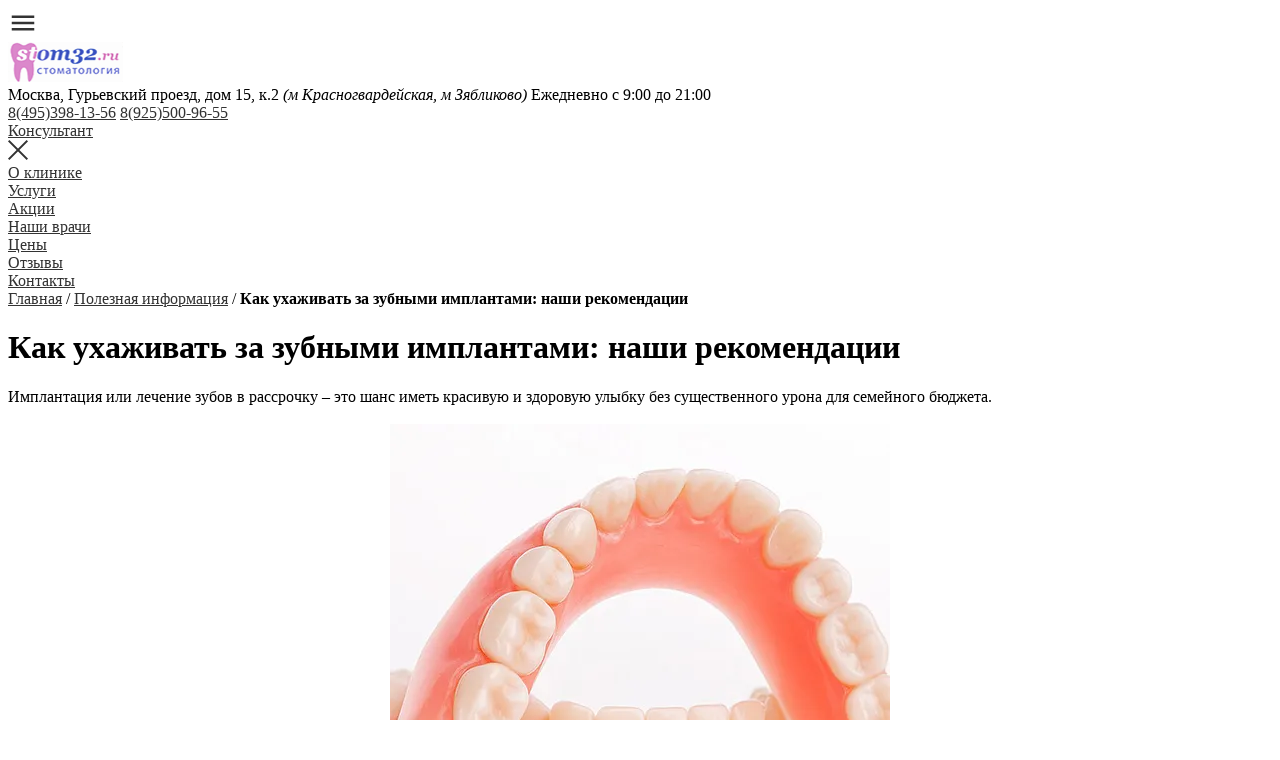

--- FILE ---
content_type: text/html; charset=UTF-8
request_url: https://stom32.ru/poleznaya_informatsiya/kak-uhajivaty-za-zubnimi-implantami-nashi-rekomendatsii/
body_size: 22018
content:
<!DOCTYPE html>
<html lang="ru">

<head>
  <meta http-equiv="Content-type" content="text/html; charset=utf-8" />
  <title>
    Как ухаживать за зубными имплантами: наши рекомендации  </title>
  <meta name="viewport" content="width=device-width, initial-scale=1.0">
  <meta name="description" content="Имплантация или лечение зубов в рассрочку – это шанс иметь красивую и здоровую улыбку без существенного урона для семейного бюджета. ...">
  <meta name="keywords" content="Как ухаживать за зубными имплантами: наши рекомендации">
  <meta property="og:title" content="Как ухаживать за зубными имплантами: наши рекомендации" />
  <meta property="og:type" content="website" />
  <meta property="og:description" content="Имплантация или лечение зубов в рассрочку – это шанс иметь красивую и здоровую улыбку без существенного урона для семейного бюджета. ..." />
  <meta property="og:url" content="https://stom32.ru/poleznaya_informatsiya/kak-uhajivaty-za-zubnimi-implantami-nashi-rekomendatsii/" />
  <meta property="og:image" content="https://stom32.ru/images/serv2.webp" />
  <meta property="og:locale" content="ru_RU" />
  <!-- <meta property="og:image" content="https://stom32.ru/images/someimg.jpg" /> -->
  <link rel="stylesheet" type="text/css" href="https://stom32.ru/spectro.css" media="screen" />
  <link rel="stylesheet" type="text/css" href="https://stom32.ru/blocks1.css" media="screen" />
  <link rel="stylesheet" type="text/css" href="https://stom32.ru/css/styles_n.css" media="screen" />
  <link rel="shortcut icon" href="https://stom32.ru/images/favicon.ico" type="image/x-icon" />
  <script src="https://ajax.googleapis.com/ajax/libs/jquery/3.3.1/jquery.min.js"></script>
  <script type="text/javascript" src="https://maps.googleapis.com/maps/api/js?v=3.exp&sensor=false"></script>
  <script type="text/javascript" src="https://stom32.ru/js/out.js"></script>
  <script type="text/javascript" src="https://stom32.ru/spectro-js/1/"></script>  <!-- Yandex.Metrika counter --> <script type="text/javascript"> (function (d, w, c) { (w[c] = w[c] || []).push(function() { try { w.yaCounter44022264 = new Ya.Metrika({ id:44022264, clickmap:true, trackLinks:true, accurateTrackBounce:true }); } catch(e) { } }); var n = d.getElementsByTagName("script")[0], s = d.createElement("script"), f = function () { n.parentNode.insertBefore(s, n); }; s.type = "text/javascript"; s.async = true; s.src = "https://mc.yandex.ru/metrika/watch.js"; if (w.opera == "[object Opera]") { d.addEventListener("DOMContentLoaded", f, false); } else { f(); } })(document, window, "yandex_metrika_callbacks"); </script> <noscript><div><img src="https://mc.yandex.ru/watch/44022264" style="position:absolute; left:-9999px;" alt="" /></div></noscript> <!-- /Yandex.Metrika counter --> <script> (function(i,s,o,g,r,a,m){i['GoogleAnalyticsObject']=r;i[r]=i[r]||function(){ (i[r].q=i[r].q||[]).push(arguments)},i[r].l=1*new Date();a=s.createElement(o), m=s.getElementsByTagName(o)[0];a.async=1;a.src=g;m.parentNode.insertBefore(a,m) })(window,document,'script','https://www.google-analytics.com/analytics.js','ga'); ga('create', 'UA-99326122-1', 'auto'); ga('send', 'pageview'); </script> <!-- RedConnect --> <script id="rhlpscrtg" type="text/javascript" charset="utf-8" async="async" src="https://web.redhelper.ru/service/main.js?c=stomo2017"></script> <div style="display: none"><a class="rc-copyright" href="http://redconnect.ru">Сервис обратного звонка RedConnect</a></div> <!--/RedConnect --> <!-- Global site tag (gtag.js) - Google Analytics --> <script async src="https://www.googletagmanager.com/gtag/js?id=UA-150193928-1"></script> <script> window.dataLayer = window.dataLayer || []; function gtag(){dataLayer.push(arguments);} gtag('js', new Date()); gtag('config', 'UA-150193928-1'); </script></head>

<body class="inner-page"   itemscope itemtype="http://schema.org/Organization">
    <div class="wrap-b-footer">
    <div class="header ">
      <div class="resize header__resize">
        <div id="nav-icon"> <img src="https://stom32.ru/images/nav.svg" alt="Меню"></div>
        <a href="https://stom32.ru/" class="logo header__logo" itemprop="url">
          <img src="https://stom32.ru/images/logo.png" width="115" alt="Логотип Стоматология 32" class="header-logo logo__pic"
            itemprop="logo">
        </a>
        <div class="header__info">
          <span class="contact contact--address header__contact" itemprop="address" itemscope
            itemtype="http://schema.org/PostalAddress">
            <span itemprop="streetAddress">Москва, Гурьевский проезд, дом 15, к.2</span>
            <i>(м Красногвардейская, м Зябликово)</i>
          </span>
          <span class="contact contact--timework header__contact">Ежедневно с 9:00 до 21:00</span>
        </div>
        <div class="header__contacts">
          <span class="header__contact contact contact--phone"><a href="tel:+74953981356"
              itemprop="telephone">8(495)398-13-56</a></span>
          <span class="header__contact contact contact--wapp"><a href="https://api.whatsapp.com/send?phone=79255009655"
              itemprop="telephone">8(925)500-96-55</a></span>
        </div>
        <a href="https://api.whatsapp.com/send?phone=79255009655" class="btn-cta">Консультант</a>
      </div>
    </div>
    <nav class="top-nav">
      <div class="top-nav__resize resize">
        <div class="top-nav__close"><img src="https://stom32.ru/images/cross.svg" alt="Закрыть меню" width="20" height="20">
        </div>
        
<div class="main-nav">
<div class="main-nav__item"><a href="https://stom32.ru/o-klinike25/" class="main-nav__link menu1">О клинике</a>

</div>

<div class="main-nav__item"><a href="https://stom32.ru/uslugi/" class="main-nav__link menu2">Услуги</a>

</div>

<div class="main-nav__item"><a href="https://stom32.ru/aktsii/" class="main-nav__link menu3">Акции</a>

</div>

<div class="main-nav__item"><a href="https://stom32.ru/nashi-vrachi/" class="main-nav__link menu4">Наши врачи</a>

</div>

<div class="main-nav__item"><a href="https://stom32.ru/tseni/" class="main-nav__link menu5">Цены</a>

</div>

<div class="main-nav__item"><a href="https://stom32.ru/otzivi/" class="main-nav__link menu6">Отзывы</a>

</div>

<div class="main-nav__item"><a href="https://stom32.ru/scheme/" class="main-nav__link menu7">Контакты</a>

</div>
</div>
      </div>
    </nav>
        <div class="resize breadcrumbs">
      



<a href="https://stom32.ru/" class="s" itemprop="url"><span itemprop="name">Главная</span></a> <span class="string-separator">/</span>



<a href="https://stom32.ru/poleznaya_informatsiya/" class="s" itemprop="url"><span itemprop="name">Полезная информация</span></a> <span class="string-separator">/</span>



<b itemprop="url" href="https://stom32.ru/poleznaya_informatsiya/kak-uhajivaty-za-zubnimi-implantami-nashi-rekomendatsii/"><span itemprop="name">Как ухаживать за зубными имплантами: наши рекомендации</span></b>

 



    </div>
    <div class="content">
      <div class="resize">
        <div id="spectro_results"></div>
        <h1 itemprop="name">
          Как ухаживать за зубными имплантами: наши рекомендации        </h1>
      </div>
            <div class="resize">

        <div id="spectro_data">

          <div>Имплантация или лечение зубов в рассрочку – это шанс иметь красивую и здоровую улыбку без существенного урона для семейного бюджета.</div><div><br></div><div style="text-align: center;"><img src="https://stom32.ru/img/214.webp" class="spectro_cpic"></div><div><br></div><div>Здоровье зубов, десен, а также ожидаемый результат приживления зубных имплантов напрямую зависит от качества ухода за полостью рта. Придерживаясь наших простых рекомендаций, вы не только ускорите приживление имплантов после операции, но и получите общий положительный эффект на состояние всей полости рта.</div><div><br></div><div><span style="letter-spacing: 0.18px;">Все советы специалистов сводятся к действиям по удалению остатков пищи, налета с самих протезов и их коронковой части, пространства между зубами, десен.</span></div>
<h2>Советы по уходу за имплантами на каждый день</h2><div><span style="letter-spacing: 0.01em;">Советы на каждый день:</span></div><div><br></div><div>1.<span>	</span>Тщательная, качественная чистка зубов два раза в день – утром и перед сном щеткой средней жесткости.</div><div>2.<span>	</span>Зубная паста не должна содержать абразивных включений;</div><div>3.<span>	</span>Рекомендуем использовать межпроксимальные ершики или щетки с конструкцией, которая позволяет облегчить удаление загрязнений из пространства между зубами и лингвальной части (внутренней поверхности зубов).</div><div>4.<span>	</span>После принятия пищи используйте зубную нить.</div><div>5.<span>	</span>При желании дополнительно поласкайте ротовую полость специальными ополаскивателями, в том числе и с помощью ирригатора.</div><div>6.<span>	</span>Не забывайте посещать стоматолога для профилактического осмотра два раза в год, профессиональной чистке зубов, а также для удаления зубного камня.</div><div><br></div><div>Как видите уход за полостью рта после имплантации практически ничем не отличается от тривиальных процедур, к которым мы давно привыкли и которые рекомендованы стоматологами. Несколько большее внимание стоит уделить только чистке пространства вокруг импланта для предотвращения воспаления, развития бактериальной флоры и переимплантита.</div><div><br></div><h2 style="letter-spacing: 0.18px;">СОВЕТЫ по уходу за съемными протезами</h2><div>Чтобы съемные протезы прослужили как можно дольше:</div><div><br></div><div>1.<span>	</span>Тщательно очищайте снятый протез с внутренней и внешней стороны от остатков пищи и загрязнений с помощью зубной щетки и зубной пасты.</div><div>2.<span>	</span>Обрабатывайте протезы рекомендованным раствором для уничтожения бактерий, для чего опускайте его в емкость с раствором на время, предусмотренное производителем.</div><div>3.<span>	</span>Металлические конструкции, на которых крепится протез (абатменты) очищайте также с помощью щетки и нитей.</div><div><br></div><div>Стоматология в рассрочку – это быстрое решение проблемы! Наша стоматология (Красногвардейская, Забликово) ждет вас!</div><div><br></div>        </div>
      </div>
    </div>
    <div class="section section--dark mb-0">
      <div class="resize">
        <div class="greed form-block">
          <div class="greed__item greed__item--2">
            <div class="like-h1">Оcтались Вопросы?</div>
            <span class="blue-subtitle">Записаться на&nbsp;прием или задать вопрос Вы&nbsp;можете заполнив форму
              обратной связи </span>
            <span class="online-sale"><b class="rose-accent">Скидка 5%</b> при ON-LINE записи на прием</span>
          </div>
          <div class="greed__item greed__item--2">
            <div class="bottom-form-wrap">
              <form class="bottom-form" method="post" action="https://stom32.ru/index.php" name="fastmail"
                itemprop="potentialAction" itemscope itemtype="http://schema.org/CommunicateAction">
                <input name="action" type="hidden" value="fastmail" />
                <input name="module" type="hidden" value="public_" />
                <div class="form-half-helper clearfix">
                  <div class="form-half-col">
                    <input class="bottom-form-input" placeholder="Ваше имя*" name="name">
                  </div>
                  <div class="form-half-col">
                    <input class="bottom-form-input" placeholder="Телефон*" name="phone"
oninput="Spectro_PhoneMask(event, 'phone')" onfocus="Spectro_PhoneMask(event, 'phone')" onblur="Spectro_PhoneMask(event, 'phone')">
                  </div>
                </div>
                <textarea class="bottom-form-input" placeholder="Сообщение или заявка" name="letter"></textarea>
                <div class="form-half-helper clearfix">
                  <div class="form-half-col clearfix">
                    <input type="hidden" id="spectro_protect3num" name="protectnum"><img class="capcha-pic"
                      id="spectro_protect3" src="https://stom32.ru/spectrocms/img/cms/loading.gif" height="35" alt="Капча">
                  </div>
                  <div class="form-half-col">
                    <input class="bottom-form-input" name="code" value="" placeholder="Код с картинки">
                  </div>
                </div>
                <div class="clearfix">
                  <div class="send-wrap">
                    <button type="submit" id="submit" class="bottom-form-btn">Отправить</button>
                    <label class="checkbox-wrap">
                      <input class="checkbox" onchange="document.getElementById('submit').disabled = !this.checked"
                        checked="checked" type="checkbox">
                      <span class="checkbox-custom"></span>
                      <span class="checkbox-label">Нажимая на кнопку «Отправить», вы даете согласие на обработку своих
                        персональных данных.</span>
                    </label>
                    <a href="https://stom32.ru/politika-obrabotki-personalynih-dannih/"
                      class="bottom-form__link">Политика обработки персональных данных</a>
                  </div>
                </div>
              </form>
            </div>
          </div>
        </div>
      </div>
    </div>
  </div>
  <div class="footer">
    <div class="footer__topline">
      <div class="section">
        <div class="resize">
          <div class="greed form-block">
            <div class="greed__item greed__item--2">
              <div class="map-wrap">
                                <script type="text/javascript">
                  function ShowMap() {
                    let script = document.createElement('script');
                    script.src = "https://api-maps.yandex.ru/services/constructor/1.0/js/?um=constructor%3Aa75436564d80fcf967a227285286941f495b89accbc8534db75ea53dea29a40b&amp;width=100%25&amp;height=500&amp;lang=ru_RU&amp;scroll=true";
                    document.getElementById("map_remove_me").replaceWith(script);
                  }
                </script>
                <div class="map-halper"
                  style="height:500px; width: 100%; background:url(https://stom32.ru/images/map_0.jpg); background-size:cover"
                  id="">
                  <div
                    style="cursor:grab;height:100%; background:url(https://stom32.ru/images/map_0.jpg); background-size:cover"
                    id="spectro_prebg1">
                    <div style="cursor:grab;height:100%;" id="map_remove_me" onclick="ShowMap()"
                      onmouseover="ShowMap()">
                    </div>
                  </div>
                </div>
                <input type="hidden" id="spectro_postbg1" value="images/map.jpg" />
              </div>
            </div>
            <div class="greed__item greed__item--2">
              <div class="footer__contacts">
                <span class="footer__title" itemprop="name">Стоматология «32»</span>
                <span class="footer__time">Ежедневно с&nbsp;9-00
                  до&nbsp;21:00</span>
                <a href="https://stom32.ru/about/license/" class="footer__licence">Лицензии</a>
                <span class="footer__title">Наши телефоны</span>
                <span class="contact contact--phone footer__phone" itemprop="telephone">8(495)398-13-56</span>
                <span class="contact contact--phone footer__phone" itemprop="telephone">8(925)500-96-55</span>
                <span class="footer__title">Адрес</span>
                <span class="contact contact--address footer__addres" itemprop="address" itemscope
                  itemtype="http://schema.org/PostalAddress">
                  <span itemprop="streetAddress">Москва, Гурьевский проезд, дом 15, к.2</span>
                </span>
                <span class="footer__title">Мы в соцсетях</span>
                <ul class="social-list">
                  <li><a href="https://stom32.ru/mi_v_sotsialynih_setyah/" itemprop="sameAs"><img width="25" height="25"
                        src="https://stom32.ru/images/vk.svg" alt="ВКонтакте"></a></li>
                </ul>
                <a href="https://yandex.ru/maps/?rtext=~55.605902, 37.747038&rtt=mt" class="path-link" target="_blank">Проложить маршрут</a>
              </div>
            </div>
          </div>
        </div>
      </div>
    </div>
    <div class="footer-bottom-line">
      <div class="resize"><span class="copyright">© <span itemprop="name">ООО "32"</span>. Все права защищены.
          2020.</span>
        <div class="footer-right">
          <a href="https://stom32.ru/about/nashi-publikatsii/" class="footer-link">Публикации</a>
          <a href="https://stom32.ru/sitemap/" class="footer-link">Карта сайта</a>
        </div>
      </div>
    </div>
  </div>
  <script src="https://stom32.ru/js/scripts.js"></script>
  <script>
    $('input.ch:checkbox').change(function () {
      if ($(this).is(":checked")) {
        $('div.ch-btn').addClass("act");
      } else {
        $('div.ch-btn').removeClass("act");
      }
    });
  </script>
  <div id="spectro_add"></div>
  <!-- Yandex.Metrika counter -->
  <script type="text/javascript">
    (function (d, w, c) {
      (w[c] = w[c] || []).push(function () { try { w.yaCounter44022264 = new Ya.Metrika({ id: 44022264, clickmap: true, trackLinks: true, accurateTrackBounce: true }); } catch (e) { } });
      var n = d.getElementsByTagName("script")[0],
        s = d.createElement("script"),
        f = function () { n.parentNode.insertBefore(s, n); };
      s.type = "text/javascript";
      s.async = true;
      s.src = "https://mc.yandex.ru/metrika/watch.js";
      if (w.opera == "[object Opera]") { d.addEventListener("DOMContentLoaded", f, false); } else { f(); }
    })(document, window, "yandex_metrika_callbacks");
  </script> <noscript>
    <div><img src="https://mc.yandex.ru/watch/44022264" style="position:absolute; left:-9999px;" alt="" /></div>
  </noscript> <!-- /Yandex.Metrika counter -->
  <script>
    (function (i, s, o, g, r, a, m) {
      i['GoogleAnalyticsObject'] = r;
      i[r] = i[r] || function () {
        (i[r].q = i[r].q || []).push(arguments)
      }, i[r].l = 1 * new Date();
      a = s.createElement(o),
        m = s.getElementsByTagName(o)[0];
      a.async = 1;
      a.src = g;
      m.parentNode.insertBefore(a, m)
    })(window, document, 'script', 'https://www.google-analytics.com/analytics.js', 'ga');

    ga('create', 'UA-99326122-1', 'auto');
    ga('send', 'pageview');
  </script>
  <!-- RedConnect -->
  <script id="rhlpscrtg" type="text/javascript" charset="utf-8" async="async"
    src="https://web.redhelper.ru/service/main.js?c=stomo2017"></script>
  <div style="display: none"><a class="rc-copyright" href="https://redconnect.ru">Сервис обратного звонка RedConnect</a>
  </div>
  <!--/RedConnect -->
</body>

</html>


--- FILE ---
content_type: text/html; charset=UTF-8
request_url: https://stom32.ru/spectro-js/1/
body_size: 35947
content:
 var_spectro_screen = 1250; var_Spectro_JS = 1;

 function Spectro_GoOnURL(var_url, var_param1 = '', var_param2 = '', var_param3 = '')
 {
 if (var_param1 != "") var_url = var_url + "('" + var_param1 + "'";
 if (var_param2 != "") var_url = var_url + ", '" + var_param2 + "'";
 if (var_param3 != "") var_url = var_url + ", '" + var_param3 + "'";
 if (var_param1 != "") var_url = var_url + ")";
 location.href = var_url;
 }

 function Spectro_Confirm(var_message, var_url, var_param1 = '', var_param2 = '', var_param3 = '')
 {
 if (var_param1 != "") var_url = var_url + "', '" + var_param1;
 if (var_param2 != "") var_url = var_url + "', '" + var_param2;
 if (var_param3 != "") var_url = var_url + "', '" + var_param3;
 var var_html = '<div class="spectro_fixblock"><span>' +
 var_message + '</span><div class="spectro_fixbuttons"><a href="javascript:Spectro_GoOnURL(\'' + var_url +
 '\')" class="spectro_fixbutton yesbutton">Да</a><a href="javascript:Spectro_Html' +
 '(\'spectro_results\', \'\');" class="spectro_fixbutton nobutton">Нет</a></div></div>';
 Spectro_Html("spectro_results", var_html);
 }

 function Spectro_FormConfirm(var_message, var_formid, var_bottonid)
 {
 var var_html = '<div class="spectro_fixblock"><span>' +
 var_message + '</span><div class="spectro_fixbuttons"><a href="javascript:Spectro_FormSubmit(\'' + var_formid +
 '\', \'' + var_bottonid +'\')" class="spectro_fixbutton yesbutton">Да</a><a href="javascript:Spectro_Html' +
 '(\'spectro_results\', \'\');" class="spectro_fixbutton nobutton">Нет</a></div></div>';
 Spectro_Html("spectro_results", var_html);
 }

 var_scans = 0;
 function Spectro_SubmitStatus(action)
 {
 var stop = 0;
 if (var_actname == action) {
  var var_res = var_actresult.split("!GOT!");
  if (var_res[1] && var_res[1] != "") {
   location.href = var_res[1];
   stop = 1;
                                      }

                            }
 if (stop == 0) {
  if (var_scans > 5) {
   alert("Ошибка отправки. Попробуйте ещё раз...");
                     } else {
  setTimeout(Spectro_AddStatus, 300, action);
  var_scans++;
                            }
                }
 }

 function Spectro_FormSubmit(var_ui, var_name, var_buttonid, var_cryptsend = '', var_checkfields = '', var_checkphones = '', var_checkemails = '')
 {
 var var_go = 1;
 var var_module = "";
 var var_action = "";
 var var_params = "";
 if (var_cryptsend != "") {
  var var_send = var_cryptsend.split("|");
  var_module = var_send[0];
  var_action = var_send[1];
  var var_field = var_send[2].split("+");
  var var_fields = var_field.length;
  for (var var_i = 0; var_i < var_fields; var_i++) {
   var_params = var_params + var_field[var_i] + "=" + document.getElementById(var_field[var_i] + var_ui).value + "&";
                                                   }
                            }
 if (var_checkfields != "") {
  var var_field = var_checkfields.split("+");
  var var_fields = var_field.length;
  for (var var_i = 0; var_i < var_fields; var_i++) {
   if (document.getElementById(var_field[var_i] + var_ui).value == "") {
    var var_div = document.getElementById(var_field[var_i] + var_ui);
    var var_currclass = var_div.getAttribute("class");
    var_currclass = var_currclass + ' spectro_wrong';
    var_currclass = var_currclass.replace("spectro_wrong spectro_wrong", "spectro_wrong");
    var_div.setAttribute('class', var_currclass);
    var_go = 0;
                                                                       } else {
    var var_div = document.getElementById(var_field[var_i] + var_ui);
    var var_currclass = var_div.getAttribute("class");
    var_div.setAttribute('class', var_currclass.replace("spectro_wrong", ""));
                                                                              }
                                                   }
                            }
 if (var_checkphones != "") {
  var_matrix = "+7 (___) ___-__-__",
  var_needsize = var_matrix.length;
  var_field = var_checkphones.split("+");
  var_fields = var_field.length;
  for (var var_i = 0; var_i < var_fields; var_i++) {
   var_val = document.getElementById(var_field[var_i] + var_ui).value;
   if (var_val == "" || var_needsize != var_val.length) {
    var_div = document.getElementById(var_field[var_i] + var_ui);
    var_currclass = var_div.getAttribute("class");
    var_currclass = var_currclass + ' spectro_wrong';
    var_currclass = var_currclass.replace("spectro_wrong spectro_wrong", "spectro_wrong");
    var_div.setAttribute('class', var_currclass);
    var_go = 0;
                                                        } else {
    div = document.getElementById(var_field[var_i] + var_ui);
    currclass = div.getAttribute("class");
    div.setAttribute('class', currclass.replace("spectro_wrong", ""));
                                                               }
                                                   }
                            }
 if (var_checkemails != "") {
  var_field = var_checkemails.split("+");
  var_fields = var_field.length;
  for (var var_i = 0; var_i < var_fields; var_i++) {
   var_val = document.getElementById(var_field[var_i] + var_ui).value;
   var_pos1 = var_val.indexOf("@");
   var_pos2 = var_val.indexOf(".");
   if (var_val != "" && (var_pos1 < 0 || var_pos2 < 0 || var_pos1 == 0 || var_pos1 > var_pos2 || var_pos2 == var_pos1 + 1
   || var_pos2 == var_val.length - 1))
   {
    var_div = document.getElementById(var_field[var_i] + var_ui);
    var_currclass = var_div.getAttribute("class");
    var_currclass = var_currclass + ' spectro_wrong';
    var_currclass = var_currclass.replace("spectro_wrong spectro_wrong", "spectro_wrong");
    var_div.setAttribute('class', var_currclass);
    var_go = 0;
   } else {
    var_div = document.getElementById(var_field[var_i] + var_ui);
    var_currclass = var_div.getAttribute("class");
    var_div.setAttribute('class', var_currclass.replace("spectro_wrong", ""));
          }
                                                   }
                            }
 if (var_go == 1) {
  var var_form = document.getElementById(var_name + var_ui);
  if (document.getElementById(var_buttonid + var_ui)) {
   Spectro_Html(var_buttonid + var_ui, '<img src="https://stom32.ru/spectro-cms-loading.gif" class="spectro_loading">');
                                                      }
  for (var var_i = 1; var_i < 6; var_i++) {
   if (document.getElementById(var_name + "refresh" + var_i)) {
    console.log('apprefresh/?url=https://stom32.ru/' + document.getElementById(var_name + "refresh" + var_i).value);
                                                              }
                                          }
  if (var_cryptsend != "" && var_params != "") {
   var var_cryptcheck = "CRYPTcheck12345";
   var_params = var_params + "cryptcheck=" + var_cryptcheck;
   var_params = Spectro_HardParams(var_params);
   var_params = var_params.split("&").join("{AMP}");
   var_params = var_params.split("+").join("{P}");
   var_params = var_params.split(" ").join("{S}");
   Spectro_Action("spectro_data", var_module, var_action, 0, var_params);
   setTimeout(Spectro_SubmitStatus, 300, var_action);
                                               } else var_form.submit();
                  } else {
  var_div = document.getElementById(var_buttonid + var_ui);
  var_currclass = var_div.getAttribute("class");
  var_currclass = var_currclass + ' spectro_wrong';
  var_currclass = var_currclass.replace("spectro_wrong spectro_wrong", "spectro_wrong");
  var_div.setAttribute('class', var_currclass);
                         }
 }

 function Spectro_Value(var_id, var_value)
 {
 if (document.getElementById(var_id)) document.getElementById(var_id).value = var_value;
 }

 function Spectro_Html(var_id, var_value)
 {
 if (document.getElementById(var_id)) document.getElementById(var_id).innerHTML = var_value;
 }

 function Spectro_Style(var_id, var_param, var_value)
 {
 if (document.getElementById(var_id))
 switch (var_param) {
  case "background": document.getElementById(var_id).style.background = var_value; break;
  case "bgposition": document.getElementById(var_id).style.backgroundPosition = var_value; break;
  case "bgurl": document.getElementById(var_id).style.backgroundImage = "url('" + var_value + "')"; break;
  case "width": document.getElementById(var_id).style.width = var_value + "px"; break;
  case "height": document.getElementById(var_id).style.height = var_value + "px"; break;
  case "top": document.getElementById(var_id).style.top = var_value + "px"; break;
  case "left": document.getElementById(var_id).style.left = var_value + "px"; break;
  case "margin-left": document.getElementById(var_id).style.marginLeft = var_value + "px"; break;
  case "margin-top": document.getElementById(var_id).style.marginTop = var_value + "px"; break;
  case "display": document.getElementById(var_id).style.display = var_value; break;
  case "position": document.getElementById(var_id).style.position = var_value; break;
  case "opacity": document.getElementById(var_id).style.opacity = var_value; break;
  case "border": document.getElementById(var_id).style.border = var_value; break;
                    }
 }

 function Spectro_Exit(var_message, var_url)
 {
 if (confirm(var_message)) location.href = var_url;
 }

 function Spectro_FrameButton(var_buttonid, var_currclass)
 {
 if (document.getElementById(var_buttonid)) {
  var_div = document.getElementById(var_buttonid);
  var_div.setAttribute('class', var_currclass);
                                            }
 }

 function Spectro_Frame(var_position, var_url, var_buttonid)
 {
 var var_addstr = '<input type="hidden" id="' + var_position.replace("spectro_", "spectro_dynamic") + '" value="' +
 var_url + '">';
 var var_ajax = new XMLHttpRequest();
 var_ajax.open("get", var_url, true);
 if (document.getElementById(var_buttonid)) {
  div = document.getElementById(var_buttonid);
  var_currclass = div.getAttribute("class");
  var_div.setAttribute('class', var_currclass + ' spectro_animate');
                                            } else var_currclass = "";
 var_ajax.onreadystatechange = function() {
 if (var_ajax.readyState == 4) {
  var var_response = var_ajax.responseText;
  if (var_response != "") {
   Spectro_Html(var_position, '<div data="online">' + var_response + '</div>' + var_addstr);
   if (document.getElementById("spectro_nodata")) Spectro_HardCode(document.getElementById("spectro_nodata").value, "data");
   const var_scripts = document.querySelectorAll("#" + var_position + " script");
   var_scripts.forEach(var_script => {
    const var_newScript = document.createElement("script");
    var_newScript.text = var_script.textContent;
    document.body.appendChild(var_newScript);
    var_script.remove();
                                     });
   if (var_currclass != "") setTimeout(Spectro_FrameButton, 1000, var_buttonid, var_currclass);
   if (document.getElementById("spectro_dialoglist")) {
    Spectro_DialogScroll();
    setTimeout(Spectro_DialogScroll, 2000);
                                                      }
                          }
                               }
                                          };
 var_ajax.send();
 }

 var_actname = "";
 var_actresult = "";
 function Spectro_Action(var_position, var_module, var_action, var_view, var_params)
 {
 if (var_view == 1) {
  Spectro_Html(var_position, '<center><img src="https://stom32.ru/spectro-cms-loading.gif" class="spectro_loading"></center>');
                    }
 var var_ajax = new XMLHttpRequest();
 var_ajax.open("post", "https://stom32.ru/index.php", true);
 var_ajax.setRequestHeader("Content-Type", "application/x-www-form-urlencoded");
 var_ajax.onreadystatechange = function() {
 if (var_ajax.readyState == 4) {
  var var_response = var_ajax.responseText;
  var_actname = var_action;
  var_actresult = var_response;
  if (var_response != "" && var_view == 1) {
   var var_db = var_response.split("-|null|-");
   if (var_db[1] && var_db[1] != "") var_db[1] = ""; else Spectro_Html(var_position, var_response);
                                           }
                               }
                                          };
 var_ajax.send("actionmode=ajax&module=" + var_module + "&action=" + var_action + "&" + var_params);
 }
 var_showpassword = 1;

 function Spectro_ShowPass(var_inputid)
 {
 if (var_showpassword == 1) document.getElementById(var_inputid).type = 'text';
 else document.getElementById(var_inputid).type = 'password';
 var_showpassword = 1 - var_showpassword;
 }

 function Spectro_Pressed(var_buttonid, var_currclass)
 {
 if (document.getElementById(var_buttonid)) {
  var_div = document.getElementById(var_buttonid);
  var_div.setAttribute('class', var_currclass);
                                            }
 }

 function Spectro_JS_Page(var_num)
 {
 var_pages = parseInt(document.getElementById("spectro_jspages").value);
 for (var var_i = 1; var_i < var_pages; var_i++) if (var_i == var_num) {
  Spectro_Style("jspage" + var_i, "display", "block"); Spectro_Style("jsmenu" + var_i, "display", "block");
                                                                       } else {
  Spectro_Style("jspage" + var_i, "display", "none"); Spectro_Style("jsmenu" + var_i, "display", "none");
                                                                              }
 for (var var_i = 1; var_i < 6; var_i++) {
  if (document.getElementById("spectro_dynamicblock" + var_i)) {
   Spectro_Frame("spectro_block" + var_i, document.getElementById("spectro_dynamicblock" + var_i).value);
                                                               }
                                         }
 }

 function Spectro_ScanPage()
 {
 var_url = document.getElementById("spectro_scanpage").value;
 if (document.getElementById("spectro_scantarget")) var_target = document.getElementById("spectro_scantarget").value;
 else var_target = "spectro_data";
 var_urlparam = var_url.split("/").join("-_-");
 var var_ajax = new XMLHttpRequest();
 var_ajax.open('get', 'https://stom32.ru/cms-scanpage/' + var_urlparam, true);
 var_ajax.onreadystatechange = function() {
  if (var_ajax.readyState == 4) {
   var var_response = var_ajax.responseText;
   var var_res = var_response.split("++");
   if (var_res[1] && var_res[1] != "") {
    if (var_Spectro_JS == 0) {
/*     alert("Страница обновлена");*/
                             }
    Spectro_Frame(var_target, "https://stom32.ru/" + var_res[1] + "frame/");
    if (document.getElementById("spectro_dialoglist")) {
     Spectro_DialogScroll();
     setTimeout(Spectro_DialogScroll, 2000);
                                                       }
                                       }
                                }
                                          };
 var_ajax.send();
 setTimeout(Spectro_ScanPage, 3000);
 }

 var_spectro_menu = 0;
 function Spectro_MenuOpen()
 {
 if (var_spectro_menu == 0) {
  var_div = document.getElementById('spectro_mainmenu');
  var_div.setAttribute('style', 'height:300px;');
  var_div = document.getElementById('spectro_menuline');
  var_div.setAttribute('style', 'height:300px;overflow:auto;');
  var_spectro_menu = 1;
                            } else {
  var_div = document.getElementById('spectro_mainmenu');
  var_div.setAttribute('style', '');
  var_div = document.getElementById('spectro_menuline');
  var_div.setAttribute('style', '');
  var_spectro_menu = 0;
                                   }
 }

 function Spectro_Agree(var_box, var_button)
 {
 if (document.getElementById(var_box).checked == false) Spectro_Style(var_button, "display", "none");
 else Spectro_Style(var_button, "display", "block");
 }

 function Spectro_Img(var_id, var_width, var_height)
 {
 if (var_width > window.innerWidth && window.innerWidth > 0) var_width = window.innerWidth;
 window.open("/showpic/id" + var_id + "/", "w" + var_id, "toolbar=no, menubar=no, height=" + var_height + ", width=" +
 var_width);
 }

 function Spectro_Win(var_url, var_name, var_width, var_height)
 {
 if (var_width > window.innerWidth && window.innerWidth > 0) var_width = window.innerWidth;
 window.open(var_url, var_name, "toolbar=no, menubar=no, height=" + var_height + ", width=" + var_width);
 }

 function Spectro_Region(var_n)
 {
 if (var_n) var_name = var_n; else var_name = "spectro_confirmregion";
 if (document.getElementById(var_name)) {
  var var_ajax = new XMLHttpRequest();
  var_ajax.open("get", "https://stom32.ru/selectregion/" + var_name + "/", true);
  var_ajax.onreadystatechange = function() {
   if (var_ajax.readyState == 4) {
    var var_response = var_ajax.responseText;
    if (document.getElementById(var_name)) document.getElementById(var_name).innerHTML = var_response;
                                 }
                                           };
  var_ajax.send();
  Spectro_Style(var_name, "display", "block");
                                    }
 }

 function Spectro_RegionConfirm()
 {
 Spectro_Style("spectro_confirmregion", "margin-top", "0");
 }

 function Spectro_MoveBG1()
 {
 for (var var_i = 1; var_i < 6; var_i++) {
  if (document.getElementById("spectro_movebg" + var_i)) Spectro_Style("spectro_movebg" + var_i, "bgposition", "0% 100%");
                                         }
 setTimeout(Spectro_MoveBG2, 3000);
 }
 function Spectro_MoveBG2()
 {
 for (var var_i = 1; var_i < 6; var_i++) {
  if (document.getElementById("spectro_movebg" + var_i)) Spectro_Style("spectro_movebg" + var_i, "bgposition", "100% 100%");
                                         }
 setTimeout(Spectro_MoveBG3, 3000);
 }
 function Spectro_MoveBG3()
 {
 for (var var_i = 1; var_i < 6; var_i++) {
  if (document.getElementById("spectro_movebg" + var_i)) Spectro_Style("spectro_movebg" + var_i, "bgposition", "100% 0%");
                                         }
 setTimeout(Spectro_MoveBG4, 3000);
 }
 function Spectro_MoveBG4()
 {
 for (var var_i = 1; var_i < 6; var_i++) {
  if (document.getElementById("spectro_movebg" + var_i)) Spectro_Style("spectro_movebg" + var_i, "bgposition", "0% 0%");
                                         }
 setTimeout(Spectro_MoveBG1, 3000);
 }

 function Spectro_CleanResults()
 {
 document.getElementById('spectro_results').innerHTML = '';
 }

 var_isformrules = 0;
 function Spectro_FormRules()
 {
 var_isformrules = 1 - var_isformrules;
 if (var_isformrules == 1) {
  document.getElementById('spectro_formrules').innerHTML =
  "<p>Ваши контактные данные будут использоваться исключительно для вашего информирования по вашему запросу. " +
  "Никаких спам-рассылок, никакой навязчивой рекламы туда отправляться не будет. Ваши контактные данные никогда не " +
  "будут видны на сайте и не будут никому передаваться без вашего согласия. У вас всегда будет возможность удалить " +
  "свои контактные данные и отказаться от любых уведомлений. Отправляя данную форму, вы соглашаетесь с этими условиями.</p>";
                       } else document.getElementById('spectro_formrules').innerHTML = "";
 }

 var_iscryptshow = 0;
 function Spectro_CryptPhone(var_phone)
 {
 var_phone = var_phone.split("oo").join("1"); var_phone = var_phone.split("tt").join("2");
 var_phone = var_phone.split("hh").join("3"); var_phone = var_phone.split("ff").join("4");
 var_phone = var_phone.split("ii").join("5"); var_phone = var_phone.split("ss").join("6");
 var_phone = var_phone.split("ee").join("7"); var_phone = var_phone.split("gg").join("8");
 var_phone = var_phone.split("nn").join("9"); var_phone = var_phone.split("zz").join("0");
 return(var_phone);
 }

/* var_Enemy = 0;
 function Spectro_EnemyOff()
 {
 var_done = 0;
 var var_item = document.getElementsByTagName('div');
 for (var var_i = 0; var_i < var_item.length; var_i++) {
  if (var_done == 1) {
   var_item[var_i].innerHTML = "";
   var_Enemy = 1;
                     }
  if (var_item[var_i].className == 'spectro_end') var_done = 1;
                                                   }
 if (document.getElementById('spectro_end') && var_Enemy == 0) setTimeout(Spectro_EnemyOff, 1000);
 } */

 function Spectro_Statistic()
 {
 var_ref = document.referrer;
 var var_ajax = new XMLHttpRequest();
 var_ajax.open('get', 'https://stom32.ru/spectro_statistic/' + var_ref + '/', true);
 var_ajax.onreadystatechange = function() {
  if (var_ajax.readyState == 4) {
   var var_response = var_ajax.responseText;
   document.getElementById("spectro_panel").innerHTML = var_response;
                                }
                                          };
 var_ajax.send();
 }

 function Spectro_JS_Results()
 {
 var var_ajax = new XMLHttpRequest();
 var_ajax.open('get', 'https://stom32.ru/cms-dynamic/', true);
 var_ajax.onreadystatechange = function() {
  if (var_ajax.readyState == 4) {
   var var_response = var_ajax.responseText;
   var var_db = var_response.split("-|-");
   if (var_db[1] && var_db[1] != "") {
    document.getElementById('spectro_results').innerHTML = var_db[1];
    setTimeout(Spectro_CleanResults, 2500);
                             }
                                }
                                          };
 var_ajax.send();
 }

 function Spectro_DynamicBlocks()
 {
 if (typeof Spectro_DynamicDraw === 'function') Spectro_DynamicDraw();
 if (document.getElementById("spectro_dynamicdata")) {
  Spectro_Frame("spectro_data", document.getElementById("spectro_dynamicdata").value);
                                                     }
 for (var var_i = 1; var_i < 11; var_i++) {
  if (document.getElementById("spectro_dynamicblock" + var_i)) {
   Spectro_Frame("spectro_block" + var_i, document.getElementById("spectro_dynamicblock" + var_i).value);
                                                               }
                                          }
 if (document.getElementById("spectro_nodata")) Spectro_HardCode(document.getElementById("spectro_nodata").value, "data");
 }

 function Spectro_DynamicData()
 {
 if (document.getElementById("spectro_images") && document.getElementById("spectro_images").value != "") {
  Spectro_DynamicImg(document.getElementById("spectro_images").value);
                                                                                                         }
 var var_urlgoods = "";
 if (document.getElementById("spectro_goods") && document.getElementById("spectro_goods").value != "") {
  var_goodui = document.getElementById("spectro_goods").value.split("-");
  var_end = var_goodui.length;
  for (var var_i = 0; var_i < var_end; var_i++) {
   var_blow = var_goodui[var_i].split(":");
   var_urlgoods = var_urlgoods + var_blow[0];
   if (var_i < var_end - 1) var_urlgoods = var_urlgoods + "-";
                                                }
  var_urlgoods = var_urlgoods + "/";
                                                                                                       }
 var var_ajax = new XMLHttpRequest();
 var_ajax.open('get', 'https://stom32.ru/cms-dynamic/spectro-open-type/' + var_urlgoods, true);
 var_ajax.onreadystatechange = function() {
  if (var_ajax.readyState == 4) {
   var var_response = var_ajax.responseText;
   var var_db = var_response.split("-|-");
   if (var_db[1] && var_db[1] != "") {
    document.getElementById('spectro_results').innerHTML = var_db[1];
    setTimeout(Spectro_CleanResults, 2500);
                                     }
   if (var_db[2] && var_urlgoods != "") {
    var_good = var_db[2].split("-");
    for (var var_i = 0; var_i < var_good.length; var_i++) {
     var_currui = "";
     var_blow = var_good[var_i].split(":");
     for (var var_j = 0; var_j < var_goodui.length; var_j++) {
      var_blow1 = var_goodui[var_j].split(":");
      if (var_blow[0] == var_blow1[0]) {
       var_currui = var_blow1[1];
       if (document.getElementById("spectro_price" + var_currui)) {
        Spectro_Value("spectro_price" + var_currui, var_blow[1]);
                                                                  }
       if (document.getElementById("spectro_showprice" + var_currui)) {
        document.getElementById("spectro_showprice" + var_currui).innerHTML = Spectro_ShowPrice(var_blow[1], "&nbsp;");
        var_div = document.getElementById('spectro_buy' + var_currui);
        var_currclass = var_div.getAttribute("class");
        var_currclass = var_currclass.replace("spectro_disable", "");
        var_div.setAttribute('class', var_currclass);
                                                                      }
                                       }
                                                             }
                                                          }
                                        }
   if (var_db[3] && document.getElementById("spectro_basket")) document.getElementById("spectro_basket").innerHTML = var_db[3];
   if (var_db[4] && var_urlgoods != "") {
    var_good = var_db[4].split("+|+");
    for (var var_i = 0; var_i < var_good.length; var_i++) {
     var_currui = "";
     var_blow = var_good[var_i].split("::");
     for (var var_j = 0; var_j < var_goodui.length; var_j++) {
      var_blow1 = var_goodui[var_j].split(":");
      if (var_blow[0] == var_blow1[0]) {
       var_currui = var_blow1[1];
       if (document.getElementById("spectro_ing_" + var_currui)) {
        Spectro_Style("spectro_ing_" + var_currui, "display", "block");
        document.getElementById("spectro_ingc_" + var_currui).innerHTML = var_blow[1];
                                                                 }
       if (document.getElementById("spectro_inl0_" + var_currui)) {
        Spectro_Style("spectro_inl0_" + var_currui, "display", "block");
        document.getElementById("spectro_inl0c_" + var_currui).innerHTML = var_blow[1];
                                                                  }
       if (document.getElementById("spectro_inl3_" + var_currui)) Spectro_Style("spectro_inl3_" + var_currui, "display", "block");
       if (document.getElementById("spectro_inl4_" + var_currui)) Spectro_Style("spectro_inl4_" + var_currui, "display", "block");
       if (document.getElementById("spectro_inl5_" + var_currui)) Spectro_Style("spectro_inl5_" + var_currui, "display", "block");
                                       }
                                                             }
                                                          }
                                        }
   if (var_db[5]) {
    for (var_i = 1; var_i < 6; var_i++) {
     if (document.getElementById("spectro_protect" + var_i)) {
     document.getElementById("spectro_protect" + var_i).src = "/spectro-protect-" + var_db[5] + ".png";
     Spectro_Value("spectro_protect" + var_i + "num", var_db[5]);
                                                             }
                                        }
                  }
   if (var_db[6] && var_db[6] != "") document.getElementById('spectro_add').innerHTML = var_db[6];
   if (var_db[7]) var_onlinemode = var_db[7];
   if (var_db[8] && document.getElementById("spectro_onlinedialog")) {
    document.getElementById("spectro_onlinedialog").innerHTML = var_db[8];
                                                                     }
/*   if (db[7] && document.getElementById("spectro_dialog")) {
    dialog = db[7].split("<!{F}");
    if (dialog[1] && dialog[1] == ">") setTimeout(Spectro_OnlineFirst, 5000);
    document.getElementById("spectro_dialog").innerHTML = dialog[0];
                                                           }*/
   if (var_db[9] && var_db[9] != "" && document.getElementById("spectro_phone_top"))
   document.getElementById('spectro_phone_top').innerHTML = Spectro_CryptPhone(var_db[9]);
   if (var_db[10] && var_db[10] != "" && document.getElementById("spectro_phone_bottom"))
   document.getElementById('spectro_phone_bottom').innerHTML = Spectro_CryptPhone(var_db[10]);
   if (var_db[11] && var_db[11] != "") {
    var_db[11] = var_db[11].split("[A]").join("@");
    var_db[11] = var_db[11].split("[S]").join("mailto:");
    var_db[11] = var_db[11].split("[D]").join(".");
    if (document.getElementById("spectro_sitemail_top"))
    document.getElementById('spectro_sitemail_top').innerHTML = var_db[11];
    if (document.getElementById("spectro_sitemail_bottom"))
    document.getElementById('spectro_sitemail_bottom').innerHTML = var_db[11];
    if (document.getElementById("spectro_sitemail_page"))
    document.getElementById('spectro_sitemail_page').innerHTML = var_db[11];
                                       }
   if (var_db[12] && var_db[12] != "") {
    var_db[12] = Spectro_CryptPhone(var_db[12]);
    if (document.getElementById("spectro_phone_region_top"))
    document.getElementById('spectro_phone_region_top').innerHTML = var_db[12];
    if (document.getElementById("spectro_phone_region_bottom"))
    document.getElementById('spectro_phone_region_bottom').innerHTML = var_db[12];
    if (document.getElementById("spectro_phone_region_page"))
    document.getElementById('spectro_phone_region_page').innerHTML = var_db[12];
                                       }
                                }
                                          };
 var_ajax.send();
 }

 function Spectro_Start()
 {
 Spectro_DynamicBlocks();
 Spectro_DynamicData();
 var_onlinemode = 0;
 if (document.getElementById("spectro_noregion")) setTimeout(Spectro_RegionConfirm, 3000);
/* if (document.getElementById("spectro_end")) setTimeout(Spectro_EnemyOff, 100);*/
 var_isslider = 0;
 for (var var_i = 1; var_i < 6; var_i++) {
  if (document.getElementById("spectro_slider" + var_i)) {
   var_isslider = 1;
   setTimeout(Spectro_SliderAuto, 3000);
                                                         }
                                         }
 if (var_isslider == 1) Spectro_SliderResize();
 var_ismodebg = 0;
 for (var var_i = 1; var_i < 6; var_i++) {
  if (document.getElementById("spectro_movebg" + var_i)) var_ismodebg = 1;
                                         }
 if (var_ismodebg == 1) Spectro_MoveBG1();
 if (document.getElementById("spectro_scanpage")) setTimeout(Spectro_ScanPage, 3000);
 if (document.getElementById("spectro_dialoglist")) {
  Spectro_DialogScroll();
  setTimeout(Spectro_DialogScroll, 2000);
                                                    }
 console.log('CleanPush');
 if (document.getElementById("spectro_crypt")) Spectro_UnCryptData();
 if (document.getElementById("spectro_calc")) Spectro_initCalc();
 if (document.getElementById("dataview")) {
  htmlEditor = new Application.Editor({ ID: 'dataview' });
  htmlEditor.EditMode = 1;
  htmlEditor.SetHeight();

  var fontc = new MooRainbow('fontc', {
  id: 'chfontcol', wheel: true, 'startColor': [58, 142, 246],
  onChange: function(color) { htmlEditor.SetColor(color.hex); },
  onComplete: function(color) { htmlEditor.SetColor(color.hex); }
                                      });
                                          }
 if (document.getElementById("deliverymap")) ymaps.ready(initYMaps);
 if (document.getElementById("outjsonload")) OutJSonload();
 if (document.getElementById("spectrosnow1")) Spectro_RunSnow();
 }

 function Spectro_Field2check(var_id)
 {
 if (document.getElementById(var_id).checked == false) document.getElementById(var_id).checked = true;
 else document.getElementById(var_id).checked = false;
 }

 function Spectro_Field2(var_block, var_name, var_field, var_catid, var_filter, var_pos)
 {
 if (document.getElementById(var_block + "open")) document.getElementById(var_block).innerHTML = ""; else {
  var var_ajax = new XMLHttpRequest();
  var_ajax.open('get', 'https://stom32.ru/cms-field2/' + var_block + '/' + var_name + '/' + var_field + '/' + var_catid + '/' +
  var_filter + '/id' + var_pos + '/', true);
  var_ajax.onreadystatechange = function() {
   if (var_ajax.readyState == 4) {
    var var_response = var_ajax.responseText;
    document.getElementById(var_block).innerHTML = var_response;
                                 }
                                           };
 var_ajax.send(null);
                                                                                                          }
 }

 function Spectro_GoodImg(var_img, var_goodid, var_ui)
 {
 document.getElementById('goodimg' + var_goodid + "_" + var_ui).src = var_img;
 }

 function Spectro_ImgOne(var_img, var_goodid)
 {
 Spectro_Style("spectro_movebg2", "bgurl", var_img);
 document.getElementById('good' + var_goodid).src = var_img;
 }

 function Spectro_SetMask(var_pos, var_elem)
 {
  var_elem.focus();
  if (var_elem.setSelectionRange) var_elem.setSelectionRange(var_pos, var_pos);
  else if (var_elem.createTextRange) {
   var var_range = var_elem.createTextRange();
   var_range.collapse(true);
   var_range.moveEnd("character", var_pos);
   var_range.moveStart("character", var_pos);
   var_range.select()
                                 }
 }

 function Spectro_PhoneMask(var_event, var_type = "phone")
 {
  var var_matrix = "+7 (___) ___-__-__", var_element = var_event.target,
  var_i = 0;
  switch(var_type) {
   case "time":
    var_matrix = "__:__";
   break;
   case "date":
    var_matrix = "__.__.____";
   break;
               }
  var var_def = var_matrix.replace(/\D/g, ""), var_val = var_element.value.replace(/\D/g, "");
  if (var_def.length >= var_val.length) var_val = var_def;
  var_element.value = var_matrix.replace(/./g, function(var_a) {
    return /[_\d]/.test(var_a) && var_i < var_val.length ? var_val.charAt(var_i++) : var_i >= var_val.length ? "" : var_a
                                                               });
  if (var_event.type == "blur") {
   if (var_element.value.length == 2) var_element.value = ""
                                } else Spectro_SetMask(var_element.value.length, var_element)
 }
 var_runsnow = 0;
 function Spectro_RunSnow()
 {
 if (var_runsnow == 0) {
  Spectro_Snow();
  var_runsnow = 1;
                       }
 }

 var var_snowtop = [0, 222, 13, 30, 28, 344, 170, 299, 124, 150];
 var var_snowleft = [0, 100, 300, 700, 900, 400, 560, 800, 200, 555];
 function Spectro_Snow()
 {
 if (window.innerWidth) var_spectro_screen = window.innerWidth;
 else if (document.documentElement && document.documentElement.clientWidth)
 var_spectro_screen = document.documentElement.clientWidth;
 else if (document.body && document.body.clientWidth) var_spectro_screen = document.body.clientWidth;
 if (var_spectro_screen > 1000) {
  for (var var_i = 1; var_i < 11; var_i++) {
   var_cid = 'spectrosnow' + var_i;
   Spectro_Style(var_cid, 'top', var_snowtop[var_i]);
   var_snowtop[var_i] = var_snowtop[var_i] + Math.floor(Math.random()*(4 - 1) + 1);
   Spectro_Style(var_cid, 'margin-left', var_snowleft[var_i]);
   var_snowleft[var_i] = var_snowleft[var_i] + Math.floor(Math.random()*2);
   if (var_snowtop[var_i] > 600) {
    var_snowtop[var_i] = Math.floor(Math.random()*(190 - 1) + 1);
    var_snowleft[var_i] = Math.floor(Math.random()*(990 - 1) + 1);
                         }
   if (var_snowleft[var_i] > 1000) var_snowleft[var_i] = Math.floor(Math.random()*(990 - 1) + 1);
                                           }
   setTimeout(Spectro_Snow, 50);
                            } else {
  for (var var_i = 1; var_i < 11; var_i++) {
   var_cid = 'spectrosnow' + var_i;
   Spectro_Style(var_cid, 'display', 'none');
                                           }
                                   }
 }
 window.onload=function(){Spectro_Start();};window.onscroll=function(){if (typeof Spectro_DynamicScroll === "function") Spectro_DynamicScroll();};window.onfocus=function(){var_Spectro_JS=1;};window.onblur=function(){var_Spectro_JS=0;};

--- FILE ---
content_type: text/html; charset=UTF-8
request_url: https://stom32.ru/cms-dynamic/spectro-open-type/
body_size: 204
content:
<meta http-equiv="Content-type" content="text/html; charset=utf-8">-|--|--|--|--|-t978nw-|--|-1-|--|-<a href="tel:"></a>-|-<a href="tel:"></a>-|-<a href="[S]inbox[A]stom32[D]ru">inbox[A]stom32[D]ru</a>-|-

--- FILE ---
content_type: text/css;charset=UTF-8
request_url: https://stom32.ru/spectro.css
body_size: 27950
content:
 a { color:#333;
   }
.spectro_p { margin:10px 0 10px 0;
           }
.spectro_topimage { box-sizing:border-box; text-align:center; color:#fff; padding:0;
                  }
.spectro_topmenu { background:#f5f5f5; height:50px; box-sizing:border-box; padding:12px 0 10px 0;
                 }
.spectro_topmenu ul { padding:0; margin:0;
                    }
.spectro_topmenu a { color:#333; text-decoration:none; border:0;
                   }
.spectro_topmenu li { color:#333; float:left; list-style-type:none; margin:0;
                    }
.spectro_menu { padding:0; margin:0; box-sizing:border-box;
              }
.spectro_menu ul { padding:0; margin:0;
                 }
.spectro_menu li { list-style-type:none; margin:0;
                 }
.spectro_mainmenu .spectro_menu1:hover, .spectro_topmenu .spectro_menu1:hover { border-top:3px #333 solid;
                                                                              }
.spectro_mainmenu { margin:0; padding:0;
                  }
.spectro_mainmenu li { margin:5px; padding:0; float:left; list-style-type:none;
                     }
.spectro_menu li.spectro_menu1 { border-right:1px #ccc solid; padding:0 15px 0 15px; color:#000;
                               }
.spectro_menu1 a, .spectro_menu2 a { text-decoration:none; border:0; color:#333; display:block;
                                   }
.spectro_menu1 a.s, .spectro_menu2 a.s { display:inline;
                                       }
.spectro_menu1 li, .spectro_menu1 li a { text-shadow:0px 0px 0px #fff; color:#000;
                                       }
.spectro_menu .spectro_menu1 div.s1, .spectro_topmenu .spectro_menu1 div.s1 { margin-left:-150px;
                                                                            }
.spectro_mainmenu .spectro_menu1:first-child div.s1, .spectro_topmenu .spectro_menu1:first-child div.s1 {
 margin-left:-30px;
                                                                                                        }
.spectro_mainmenu .spectro_menu1:last-child div.s1, .spectro_topmenu .spectro_menu1:last-child div.s1 {
 margin-left:-300px;
                                                                                                      }
.spectro_menu .spectro_menu1:hover div.s1, .spectro_topmenu .spectro_menu1:hover div.s1 { margin-top:0px;
                                                                                        }
.spectro_menu1 div.s2 { margin-top:-2500px;
                      }
.spectro_menu1:hover div.s2 { margin-top:0px;
                            }
.spectro_menuopen { display:block;
                  }
.spectro_menu a:hover { text-decoration:none;
                      }
.spectro_string .spectro_menu2 { padding:0;
                               }
.spectro_leftcol { width:20%; margin-right:3%; float:left;
                 }
.spectro_mainarea { width:77%; float:right;
                  }
.spectro_leftcol .spectro_menu li { margin:0; padding:0; padding:15px; list-style-type:none;
 border-bottom:1px #eee solid; border-right:0;
                                  }
.spectro_leftcol .spectro_mainmenu li.a a { color:#000;
                                          }
.spectro_leftcol .spectro_menu1 div.s1 { margin-left:200px;
                                       }
.spectro_leftcol .spectro_menu1:hover div.s1 { margin-top:-45px;
                                             }
.spectro_menu1 div.s2, .spectro_menu2 div.s3b { background:#eee;
                                              }
.spectro_menu1 div.s2 { transition:margin 0.3s; -moz-transition:margin 0.3s; -webkit-transition:margin 0.3s;
 -o-transition:margin 0.3s; width:350px;
                      }
.spectro_menu1 div.s2 ul { margin:0; padding:0;
                         }
.spectro_menu1 div.s2 ul li { margin:0; padding:15px; list-style-type:none; border-bottom:1px #ccc solid;
 float:none; color:#000;
                            }
.spectro_menu1 div.s1 { position:absolute; z-index:989; overflow:hidden; height:1000px; margin-top:-2500px;
 padding:10px 20px 20px 10px; width:700px; box-sizing:border-box;
                      }
.spectro_menu2 div.s3b { transition:margin 0.3s; -moz-transition:margin 0.3s; -webkit-transition:margin 0.3s;
 -o-transition:margin 0.3s; width:350px;
                       }
.spectro_menu2 { list-style-type:none;
               }
.spectro_menu2 { margin:0; padding:0; padding:15px; list-style-type:none; border-bottom:1px #eee solid;
 border-right:0;
               }
.spectro_menu2 div.s3b ul { margin:0; padding:0;
                          }
.spectro_menu2 div.s3b ul li { margin:0; padding:10px; list-style-type:none; border-bottom:1px #000 solid; color:#000;
                             }
.spectro_menu2 div.s3 { position:absolute; z-index:90; overflow:hidden; width:350px; height:500px;
 margin:-40px 0 0 -2500px; padding:10px 20px 20px 10px; box-sizing:border-box;
                      }
.spectro_menu2:hover div.s3 { margin-left:300px;
                            }
.spectro_menu2 div.s3b { margin-left:-2500px;
                       }
.spectro_menu2:hover div.s3b { margin-left:0px;
                             }
.spectro_mainmenu a { display:block;
                    }
.spectro_mobile { display:none;
                }
.spectro_mobmenu { margin:10px 0 10px 20px;
                 }
.spectro_string { padding:0; margin:0;
                }
.spectro_snow { overflow-x:hidden;
              }
.spectro_clear { clear:both;
               }
.spectro_center { text-align:center; justify-content:center; display:flex;
                }
.spectro_width1300 { width:96.5%; max-width:1300px; margin:0 auto;
                   }
.spectro_wtblock { background:#fff; padding:2% 3% 2% 3%; color:#555; text-align:left; max-width:1300px; margin:0 auto;
 clear:both; box-sizing:border-box;
                 }
.spectro_wtblock .spectro_gblock, .spectro_wtblock .spectro_cblock, .spectro_wtblock .spectro_bltext,
 .spectro_wtblock .spectro_blblock, .spectro_wtblock .spectro_wtblock { margin:0 -3% 0 -3%;
                                                                      }
.spectro_bltext { padding:3%; font-size:50px; color:#fff; text-align:center; background:#000;
 clear:both; text-shadow:1px 1px #000, 0px 0px 10px #000;
                }
.spectro_bltext a, .spectro_bltext td { color:#fff; text-decoration:none;
                                      }
.spectro_gblock { padding:3%; clear:both; box-sizing:border-box; background-color:#eee;
                }
.spectro_cblock { padding:3%; color:#000; clear:both; box-sizing:border-box; background:#ddd;
                }
.spectro_cblock td { color:#000;
                   }
.spectro_blblock { padding:0px; background-color:#000;
 background-attachment:fixed; background-size:cover;
                }
.spectro_bltext .spectro_bgsh, .spectro_blblock .spectro_bgsh { padding:50px; color:#fff; clear:both;
 background-color:rgba(0,0,0,.7); box-sizing:border-box; text-shadow:0px 0px #000;
                                                              }
.spectro_bltext .spectro_bgsh { margin:-3%;
                              }
.spectro_bgsh td, .spectro_bgsh a { color:#fff;
                                  }
.spectro_h1 { margin:0; padding:0; margin-bottom:20px; text-align:center;
 clear:both; font-weight:normal; font-size:32px;
            }
.spectro_bltext .spectro_h1, .spectro_blblock .spectro_h1 { color:#fff;
                                                          }
.spectro_str1 { font-size:26px; display:inline;
              }
.spectro_str2 { font-size:22px; display:inline;
              }
.spectro_hr { background:#eee; height:1px; width:70%; margin:20px auto; clear:both;
            }
.spectro_gblock .spectro_hr { background:#ccc;
                            }
.spectro_bgsh .spectro_hr { background:#666;
                          }
.spectro_lpic { float:left; margin-right:20px; margin-bottom:20px;
              }
.spectro_rpic { float:right; margin-left:20px; margin-bottom:20px;
              }
.spectro_border3 { border:3px #aaa solid;
                 }
.spectro_round100 { border-radius:100px; -webkit-border-radius:100px; -moz-border-radius:100px;
 width:100px; height:100px;
                  }
.spectro_round200 { border-radius:200px; -webkit-border-radius:200px; -moz-border-radius:200px;
 width:200px; height:200px;
                  }
.spectro_round450 { border-radius:450px; -webkit-border-radius:450px; -moz-border-radius:450px;
 width:450px; height:450px;
                  }
.spectro_col2 { float:left; width:50%; padding:0 1% 0 1%; box-sizing:border-box;
              }
.spectro_table { text-align:center;
               }
.spectro_header .spectro_item3, .spectro_header .spectro_item4, .spectro_header .spectro_item5 {
 border:0; background:transparent;
                                                                                               }
.spectro_header .spectro_bltext .spectro_item3, .spectro_header .spectro_bltext .spectro_item4,
.spectro_header .spectro_bltext .spectro_item5, .spectro_header .spectro_blblock .spectro_item3,
.spectro_header .spectro_blblock .spectro_item4, .spectro_header .spectro_blblock .spectro_item5 { color:#fff;
                                                                                                 }
.spectro_item2, .spectro_item2 a, .spectro_item3, .spectro_item3 a, .spectro_item4, .spectro_item4 a, .spectro_item5,
.spectro_item5 a {
 color:#333; text-decoration:none; border:0;
                 }
.spectro_itemimg { background:#eee;
                 }
.spectro_picstr2 a, .spectro_picstr3 a { text-decoration:none; border:0;
                                       }
.spectro_wtblock .spectro_picstr2 a, .spectro_wtblock .spectro_picstr3 a { color:#333;
                                                                         }
.spectro_blblock .spectro_picstr2 a, .spectro_blblock .spectro_picstr3 a { color:#fff;
                                                                         }
.spectro_bltext .spectro_picstr2 a, .spectro_bltext .spectro_picstr3 a { color:#fff;
                                                                       }
.spectro_button, .spectro_button a { text-decoration:none; color:#fff;
                                   }
.spectro_button span { color:#fff;
                     }
.spectro_button img { margin:-7px -5px; padding:0; max-height:30px;
                    }
.spectro_list { margin:0; padding:0;
              }
.spectro_list li { margin:0; padding:20px 50px; list-style-type:none; text-align:left; mix-width:100px;
                 }
.spectro_list li a { text-decoration:none; border:0; font-size:22px;
                   }
.spectro_bltext .spectro_item3, .spectro_bltext .spectro_item4, .spectro_bltext .spectro_item5,
.spectro_bltext .spectro_col2, .spectro_bltext .spectro_btable {
 font-size:16px;  text-shadow:0px 0px 0px;
                                                               }
.spectro_bltext .spectro_picstr2 a, .spectro_bltext .spectro_picstr3 a { font-size:16px;
                                                                       }
.spectro_btable { margin: 10px 0 10px 0;
                }
.spectro_btable, .spectro_btable tr { margin:0; padding:0; border:0; border-collapse:collapse;
                                    }
.spectro_btable td, .spectro_btable th { margin:0; padding:10px; border:1px #ddd solid; border-collapse:collapse;
                                       }
.spectro_swipe { padding:10px 10px 20px 10px; overflow-x:auto; overflow-y:hidden;
               }
.spectro_swipeicon { display:none; text-align:center; background:#eee; padding:10px; margin:10px auto;
                   }
.spectro_swipeicon img { display:block; width:40px; margin:0 auto 10px;
                       }
.spectro_block li.spectro_menu2:last-child { border-bottom:0px #ddd solid;
                                           }
.spectro_block input, .spectro_block select, .spectro_block textarea { border:1px #ccc solid;
 padding:7px; box-sizing:border-box;
                                                                     }
.spectro_block .i1 { width:50px; text-align:center;
                   }
.spectro_block .i100 { width:100%;
                     }
.spectro_cart { border-bottom:1px #ccc dotted;
              }
.spectro_cart a { border:0;
                }
.spectro_monitor .spectro_cartimg { width:50px;
                                  }
.spectro_mobile .spectro_cartimg { width:100px;
                                 }
.spectro_block .p15 { padding:15px;
                    }
.spectro_video { width:854px; height:480px; max-width:100%; max-height:100%;
               }
.spectro_goodspic { transition:background-position 15s; -moz-transition:background-position 15s;
-webkit-transition:background-position 15s; -o-transition:background-position 15s;
 height:450px; overflow:hidden; border:1px #ccc solid; margin-right:10px;
                  }
.spectro_goodart { height:30px; overflow:hidden; text-align:center; color:#999; padding-top:5px;
                 }
.spectro_goodparams { height:55px; overflow:auto;
                    }
.s_pectro_fields { position:absolute; background:#fff; z-index:888;
                }
.spectro_gallery, .spectro_simplegoods { margin:0; padding:0;
                                       }
.spectro_gallery li, .spectro_simplegoods li { margin:1%; padding:0; list-style-type:none; width:30%; float:left;
 border:1px #ddd solid;
                                             }
.spectro_gallery li img { max-width:100%;
                        }
.spectro_simplegoods li img { max-width:100%; max-height:100px;
                            }
.spectro_simplegoods li a { border:0px;
                          }
.spectro_simplegoods .simple_img { height:110px; overflow:hidden; display:flex; text-align:center; align-items:center;
 justify-content:center;
                                 }
.spectro_simplegoods .simple_name { height:35px; overflow:hidden; display:flex; text-align:center; justify-content:center;
                                  }
.spectroslider { transition:margin 2s; -moz-transition:margin 2s;
-webkit-transition:margin 2s; -o-transition:margin 2s;
               }
.spectroslider table, .spectroslider tr, .spectroslider td { border:0; border-collapse:collapse;
 margin:0; padding:0; vertical-align:top;
                                                           }
.spectrosliderbutt { margin-top:-60px; margin-bottom:60px;
                   }
.spectrosliderbutt img { -webkit-border-radius:10px; -moz-border-radius:10px; border-radius:10px;
 box-shadow:0px 0px 10px #000; margin:0 5px 0 5px; opacity:0.5;
                       }
.spectrosliderbutt a { border:0; text-decoration:none;
                     }
.spectrosliderbutt img.f { opacity:1;
                         }
.spectro_add { position:fixed; bottom:20px; right:20px; width:100%; max-width:1000px; height:240px; background:#fff;
 margin-left:20px; border:1px #ddd solid; border-radius:20px; -webkit-border-radius:20px; -moz-border-radius:20px;
 padding:20px; box-shadow:0px 0px 30px #333; font-family:Arial; font-size:16px; color:#333; box-sizing:border-box;
 z-index:500;
             }
.spectro_add .spectro_str2 { display:inline; font-size:22px;
                           }
.spectro_add input { font-family:Arial; font-size:16px; color:#333;
                   }
.spectro_enemy { font-size:16px; height:20px; overflow:hidden;
               }
.spectro_enemy h1 { font-size:16px;
                  }
/*#spectro_online, #spectro_online0 { position:fixed; top:100%; left:100%; width:180px; height:380px;
 margin:-40px 0 0 -220px; background:#eee; padding:10px; box-shadow:0px 0px 10px #000; text-align:center;
 border-radius:15px 15px 0 0; -webkit-border-radius:15px 15px 0 0; -moz-border-radius:15px 15px 0 0;
 transition:margin 1s; -moz-transition:margin 1s; -webkit-transition:margin 1s; -o-transition:margin 1s;
                                  }
#spectro_online a, #spectro_online0 a { text-decoration:none;
                                      }
.spectro_online1 { position:fixed; bottom:0px; right:20px; width:100%; max-width:500px;
 background:#eee; padding:10px; box-shadow:0px 0px 10px #000; z-index:500;
 border-radius:15px 15px 0 0; -webkit-border-radius:15px 15px 0 0; -moz-border-radius:15px 15px 0 0;
 transition:margin 1s; -moz-transition:margin 1s; -webkit-transition:margin 1s; -o-transition:margin 1s;
                 }
#spectro_online1 #oclose { margin:-30px 0 0 95%; background:#dd0000; width:27px; height:27px; font-weight:bold;
 border-radius:10px; -webkit-border-radius:10px; -moz-border-radius:10px; text-align:center; color:#fff;
 box-shadow:0px 0px 10px #000; font-size:16px;
                         }
#spectro_online1 a { text-decoration:none;
                   }
#spectro_dialog { padding-bottom:10px;
                }
#spectro_dialog a { text-decoration:underline;
                  }
.spectro_dialoglist { height:270px; overflow:auto; padding-top:-200px; background:#fff; padding:10px;
 text-align:left;
                    }
#spectro_dialoglist .from { color:#000; font-size:12px; font-weight:bold; margin:10px;
                          }
#odialogfirst { display:none;
              }
#spectro_online1 input, #spectro_online1 textarea { margin:3px; border:1px #ccc solid;
 border-radius:7px; -webkit-border-radius:7px; -moz-border-radius:7px;
                                                  }
#spectro_dialoglist { position:relative; height:calc(100% - 100px);; overflow:auto;
                    } */
.spectro_dialog_u { background:#ddd; border:1px #ccc solid; border-radius:18px 18px 0 18px; margin:0 0 15px 20%;
 -webkit-border-radius:18px 18px 0 18px; -moz-border-radius:18px 18px 0 18px; color:#333; padding:15px;
                  }
.spectro_dialog_notu { background:#fff; border:1px #ccc solid; border-radius:18px 18px 18px 0;  margin:0 20% 15px 0;
 -webkit-border-radius:18px 18px 18px 0; -moz-border-radius:18px 18px 18px 0; color:#333; padding:15px;
                     }
.spectro_dialogadd { position: fixed; bottom: 90px; right: calc(50% - 250px); width:500px;
                   }
.spectro_rating { display: flex; width: 150px; margin: 0 auto 20px; justify-content: space-between;
 max-width: 50%;
                }
.spectro_rating span { font-size: 28px; line-height: 1; padding: 0; color: #dedede; text-shadow: 1px 1px #bbb;
  cursor: pointer;
                     }
.spectro_rating > span:before { content: '\2605'; /* \26AB - circle, \2764 - heart */
                              }
.spectro_rating > span.active, .spectro_rating > span:hover { color: #ffbf00; text-shadow: 1px 1px #c60;
                                                            }
.spectro_fixblock { position: fixed; background: #fff; width: 400px; height: auto; left: 50%;
  transform: translateX(-50%); top: 200px; max-width: 90%; z-index:9999;
  -webkit-box-shadow: 4px 4px 8px 0px rgba(60, 60, 60, 0.2);
  -moz-box-shadow: 4px 4px 8px 0px rgba(60, 60, 60, 0.2);
  box-shadow: 4px 4px 8px 0px rgba(60, 60, 60, 0.2);
  padding: 10px; font-family: 'Arial', sans-serif;  text-align: center;
  font-size: 18px; line-height: 1.3; font-weight: bold; min-height: 150px; display: flex;
  flex-flow: column; justify-content: center; align-items: center;
                  }
.spectro_fixblock, .spectro_fixblock * {
  box-sizing: border-box;
                                       }
.spectro_fixbuttons { display: flex; justify-content: space-around; width: 100%; margin-top: 20px;
                    }
.spectro_fixbutton { width: 45%; height: 40px; background: #d6d6d6; line-height: 40px; text-decoration: none;
  color: #000; border: 1px solid silver; border-radius: 4px;
                   }
.spectro_fixbuttons .yesbutton { background: #ddffdd;
                               }
.spectro_fixbuttons .nobutton { background: #ffdddd;
                              }
.spectro_modal { transition:margin 0.3s; -moz-transition:margin 0.3s; -webkit-transition:margin 0.3s;
 -o-transition:margin 0.3s; z-index:9990;
               }
 @-webkit-keyframes spectro_animate {
  0% { transform:scale(1); opacity:1; }
  50% { transform:scale(0.7); opacity:0.1; }
  100% { transform:scale(1); opacity:1; }
                                    }
 @keyframes spectro_animate {
  0% { transform:scale(1); opacity:1; }
  50% { transform:scale(0.7); opacity:0.1; }
  100% { transform:scale(1); opacity:1; }
                            }
 .spectro_animate {
  -webkit-animation-name:spectro_animate;
  animation-name:spectro_animate;
  animation-duration:0.8s;
  animation-fill-mode:forwards;
  animation-timing-function:ease-out;
                  }
 @-webkit-keyframes spectro_pressed {
  0% { transform:scale(1); opacity:1; }
  50% { transform:scale(0.7); opacity:0.1; }
  100% { transform:scale(1); opacity:1; }
                                    }
 @keyframes spectro_pressed {
  0% { transform:scale(1); opacity:1; }
  50% { transform:scale(0.7); opacity:0.1; }
  100% { transform:scale(1); opacity:1; }
                            }
 .spectro_pressed {
  -webkit-animation-name:spectro_animate;
  animation-name:spectro_animate;
  animation-duration:0.8s;
  animation-fill-mode:forwards;
  animation-timing-function:ease-out;
                  }
.spectro_regions { position:absolute; background:#fff; border:1px #ccc solid; left:20px; right:20px;
 padding:20px; z-index:9999; display:none;
                 }
.spectro_regions a { text-decoration:none;
                   }
.spectro_regionconfirm { position:absolute; z-index:9888; background:#fff; border:1px #ccc solid; padding:20px;
 margin-top:-2000px; transition:margin 0.3s; -moz-transition:margin 0.3s; -webkit-transition:margin 0.3s;
 -o-transition:margin 0.3s;
                       }
.spectro_button.reg-btn {
  position: fixed;
  bottom: 90px;
  right: calc(50% - 83px);
                        }
.spectro_filterbar { width:200px; background:#ddd; border:1px #ddd solid; box-sizing:border-box;
                   }
.spectro_filterscroll { width:20px; height:20px; cursor:pointer; box-sizing:border-box;
                      }
.spectro_fleftscroll { float:left; background:url(../spectro-slide.png) #999 no-repeat right top;
                     }
.spectro_frightscroll { float:right; background:url(../spectro-slide.png) #999 no-repeat left top;
                      }
.search_word { display:inline; background:#000; color:#fff; padding:10px; text-transform:uppercase;
             }
.spectro_reg_ul li { width:24%; min-width:320px; float:left;
                   }
.spectro_map_ul li { width:24%; float:left;
                   }
.spectro_covered { position:relative;
                 }
.spectro_covered .cover { position:absolute;width:100%; height:100%;
                        }
.mobilepanel { position:fixed; top:100%; left:0; width:100%; height:40px; z-index:9999;
 margin:-40px 0 0 0px; background:#eee; padding:10px; box-shadow:0px 0px 10px #000; text-align:center;
             }
 .mobile_button { padding:5px;
                }
 .mobile_button img { float:left; margin: -5px 0 0 -10px;
                    }
 .mobile_button a { text-decoration:none; color:#333; font-family:Arial; font-size: 16px;
                  }
 .mobile_app { width:500px; height:800px; overflow:hidden; box-sizing:border-box; padding:20px;
  background:#fff;
             }
 .mobile_app .spectro_items { margin:0 -20px 0 -20px;
                            }
 .mobile_mode { max-width:515px; background:#fff; box-sizing:border-box; text-align:justify;
              }
 .mobile_mode img { max-width:515px;
                  }
 .mobile_mode .spectro_mainmenu { background:#fff; color:#333; overflow:hidden;
                                }
 .mobile_mode .spectro_mainmenu a, .mobile_mode .spectro_mainmenu li.a { color:#333;
                                                                       }
 .spectro_menu .spectro_menu2 { text-align:left;
                              }
 .spectro_loading { max-width:50px; max-height:50px;
                  }
 .spectro_button .spectro_loading { max-width:20px; max-height:20px;
                                  }
 .spectro_tempimg { width:100%; height:100%; border:1px #ddd solid;
                  }
 .spectro_offline { display:none;
                  }
 .spectro_pass { position:absolute;margin:7px 0px 0 -30px;
               }
 .spectro_fields { overflow:auto;height:300px;text-align:left;
                 }
 .spectro_disable { pointer-events: none; opacity:0.25;
                  }
 .spectro_wrong { border: 1px #ff0000 solid; background:#ffaaaa;
                }
 .spectro_nodata { color:#fff; height:1px; width:100%;
                 }

@media screen and (max-width:1000px) {
 .spectro_workarea img { max-width:95%;
                       }
 .spectro_bltext { font-size:30px;
                 }
 .spectro_leftcol { display:none; margin:0;
                  }
 .spectro_mainarea { display:block; float:none; width:100%;
                   }
 .spectro_reg_ul li { width:33%; float:left; min-width:280px;
                    }
 .spectro_snow { display:none;
               }
                                     }
@media screen and (max-width:900px) {
 .spectro_fpc { display:block;
              }
 .spectro_monitor { display:none;
                  }
 .spectro_mobile { display:block;
                 }
 .spectro_mainmenu { overflow:hidden; height:55px; width:100%;
                   }
 .spectro_mainmenu li.spectro_menu1 { width:100%; margin:10px;
                                    }
 .spectro_topmenu { display:none;
                  }
 .spectro_mainmenu .spectro_menu1:hover { border-top:0;
                                        }
 .spectro_mainmenu li.spectro_menu1 { float:none; width:95%; border-bottom:1px #ddd solid; padding:0px;
  border-right:0;
                                    }
 .spectro_menu .spectro_menu1 div.s1, .spectro_topmenu .spectro_menu1 div.s1 { margin-left:0px; left:0px;
                                                                             }
 .spectro_menu .spectro_menu1:first-child div.s1, .spectro_topmenu .spectro_menu1:first-child div.s1 {
  margin-left:0px; left:0px;
                                                                                                     }
 .spectro_menu .spectro_menu1:last-child div.s1, .spectro_topmenu .spectro_menu1:last-child div.s1 {
  margin-left:0px; left:0px;
                                                                                                   }
 .spectro_list { max-width:80%; margin:0 auto;
               }
 .spectro_col2 { float:none; width:100%;
               }
 .spectro_table { overflow:auto;
                }
 .spectro_reg_ul li { width:49%; float:left;
                    }
 .mobile_mode { max-width:100%;
              }
                                    }
@media screen and (max-width:800px) {
 .topcms, .h50 { display:none;
               }
 .spectro_video { max-width:95%; max-height:300px;
                }
 .spectro_reg_ul li { width:100%; float:left; min-width:100px;
                    }
 .spectro_str2 { font-size:18px; display:inline;
               }
                                    }
@media screen and (max-width:480px) {
 body { overflow-x:hidden; min-width:320px;
      }
 img { display:block; float:none;
     }
.spectro_wtblock .spectro_gblock, .spectro_wtblock .spectro_cblock, .spectro_wtblock .spectro_bltext,
 .spectro_wtblock .spectro_blblock, .spectro_wtblock .spectro_wtblock { margin:0 -1% 0 -1%;
                                                                      }
 .spectro_menu2 .s3 { display:none;
                    }
 .spectro_gallery li { margin:0; padding:0; list-style-type:none; width:50%; float:left;
                     }
 .spectro_video { max-height:200px;
                }
 .spectro_swipeicon { display:block;
                    }
.spectro_simplegoods li { width:48%; margin:0;
                        }
 .mobile_app { width:100%; height:100%;
             }
                                    }

--- FILE ---
content_type: text/css;charset=UTF-8
request_url: https://stom32.ru/blocks1.css
body_size: 7005
content:
.spectro_menu1 .arrow, .spectro_menu2 .arrow { background:#fff; width:14px; height:14px; padding:2px 0 0 2px;
 margin:3px 15px 0 0px; float:left;
                                             }
.spectro_menu1 .ar, .spectro_menu2 .ar { width:12px; height:12px; border:0; background:#ddd;
                                       }
.spectro_list li { background:url(./spectro-arrow_w1.png) no-repeat left 15px;
                 }
.spectro_bltext .spectro_list li, .spectro_blblock .spectro_list li {
 background:url(./spectro-arrow_b1.png) no-repeat left 15px;
                                                                    }
.spectro_items { padding:0; max-width:1300px; margin:0 auto; text-align:center;
               }
.spectro_item2 { margin:1%; padding:0; background:#fff; text-align:center; display:inline-block;
 float:left; min-width:160px; width:48%; list-style-type:none; box-sizing:border-box; border:1px #ddd solid;
               }
.spectro_mainarea .spectro_item2 { width:48%;
                                 }
.spectro_item3 { margin:1%; padding:0; background:#fff; text-align:center; display:inline-block;
 float:left; min-width:160px; width:31.32%; list-style-type:none; box-sizing:border-box; border:1px #ddd solid;
               }
.spectro_mainarea .spectro_item3 { width:48%;
                                 }
.spectro_item4 { margin:1%; padding:0; background:#fff; text-align:center; display:inline-block;
 float:left; min-width:160px; width:23%; list-style-type:none; box-sizing:border-box; border:1px #ddd solid;
               }
.spectro_mainarea .spectro_item4 { width:31.2%;
                                 }
.spectro_item5 { margin:1%; padding:0; background:#fff; text-align:center; text-shadow:0px 0px #fff; color:#333;
 display:inline-block; float:left; min-width:160px; width:18%; list-style-type:none; box-sizing:border-box;
 border:1px #ddd solid;
               }
.spectro_mainarea .spectro_item5 { width:23%;
                                 }
.spectro_item2 .spectro_itemimg { display:flex; overflow:hidden; height:300px; margin:0 auto;
  text-align:center; align-items:center; justify-content:center; box-sizing:border-box; border-width:0;
                                }
.spectro_item3 .spectro_itemimg { display:flex; overflow:hidden; height:300px; margin:0 auto;
  text-align:center; align-items:center; justify-content:center; box-sizing:border-box; border-width:0;
                                }
.spectro_item4 .spectro_itemimg { display:flex; overflow:hidden; height:250px; margin:0 auto;
  text-align:center; align-items:center; justify-content:center; box-sizing:border-box; border-width:0;
                                }
.spectro_item5 .spectro_itemimg { display:flex; overflow:hidden; height:180px; margin:0 auto;
  text-align:center; align-items:center; justify-content:center; box-sizing:border-box;
                                }
.spectro_item3 .spectro_itemimg img, .spectro_item4 .spectro_itemimg img, .spectro_item5 .spectro_itemimg img {
 display:flex; margin:0 auto; max-width:100%;
                                                                                                              }
.spectro_item2 .spectro_itemname, .spectro_item3 .spectro_itemname, .spectro_item4 .spectro_itemname, .spectro_item5
.spectro_itemname {
 height:70px; overflow:hidden; justify-content:center; display:flex; margin-top:5px; box-sizing:border-box;
 align-items: center;
                  }
.spectro_inbasket { display:none; position:absolute; margin:50px 0 0 -10px; color:#fff; padding:10px;
 border-radius:4px; -webkit-border-radius:4px; -moz-border-radius:4px; background:#999; z-index:9000;
                  }
.spectro_inbasket a { color:#fff;
                    }
.spectro_picstr2 { margin:1%; padding:0; text-align:left; text-shadow:0px 0px #fff; color:#333;
 display:inline-block; float:left; min-width:160px; width:48%; list-style-type:none; box-sizing:border-box;
                 }
.spectro_picstr3 { margin:1%; padding:0; text-align:left; text-shadow:0px 0px #fff; color:#333;
 display:inline-block; float:left; min-width:160px; width:31.2%; list-style-type:none; box-sizing:border-box;
                 }
.spectro_picstr2 .spectro_strpic, .spectro_picstr3 .spectro_strpic { float:left; width:18%;
                                                                   }
.spectro_picstr2 .spectro_strstr, .spectro_picstr3 .spectro_strstr { float:right; width:80%;
                                                                   }
.spectro_picstr2 img, .spectro_picstr3 img { display:flex; margin:0 auto; max-width:100%;
                                           }
.spectro_button { width:165px; height:35px; box-sizing:border-box; padding:0; text-align:center;
 border-radius:4px; -webkit-border-radius:4px; -moz-border-radius:4px; margin-bottom:10px; background:#666;
 display:flex; align-items: center; justify-content:center;
                }
.spectro_cartbutt { width:35px; margin:0;
                  }
.spectro_height35 { height:45px;
                  }
.spectro_block { background:#fff; border:1px #ccc solid; color:#333; margin-bottom:20px;
               }
.mobile_app .spectro_item3, .mobile_app .spectro_item4, .mobile_app .spectro_item5 { width:48%;
                                                                                   }
.mobile_app .spectro_itemimg { height:200px;
                             }

@media screen and (max-width:1000px) {
 .spectro_picstr3 { width:48%;
                  }
 .spectro_item4 { width:31.2%;
                }
 .spectro_item5 { width:23%;
                }
                                     }
@media screen and (max-width:800px) {
 .spectro_picstr2, .spectro_picstr3  { width:48%;
                                     }
 .spectro_item3, .spectro_item4 { width:48%;
                                }
 .spectro_mainarea .spectro_item3, .spectro_mainarea .spectro_item4 { width:48%;
                                                                    }
 .spectro_item5 { width:31%;
                }
 .spectro_mainarea .spectro_item { width:31%;
                                 }
 .spectro_item4 .spectro_itemimg, .spectro_item3 .spectro_itemimg, .spectro_item5 .spectro_itemimg { height:150px;
                                                                                                   }
                                    }
@media screen and (max-width:600px) {
 .spectro_item3, .spectro_item4 { width:48%;
                                }
 .spectro_mainarea .spectro_item3, .spectro_mainarea .spectro_item4 { width:48%;
                                                                    }
 .spectro_item5 { width:48%;
                }
 .spectro_mainarea .spectro_item5 { width:48%;
                                  }
                                    }
@media screen and (max-width:480px) {
 .spectro_item5 { width:48%;
                }
 .spectro_mainarea .spectro_item5 { width:48%;
                                  }
                                    }

--- FILE ---
content_type: image/svg+xml
request_url: https://stom32.ru/images/vk.svg
body_size: 1493
content:
<svg xmlns="http://www.w3.org/2000/svg" width="20" height="20" viewBox="0 0 24 24">
  <path d="M12.145 19.5c3.472 0 2.234-2.198 2.502-2.83-.004-.472-.008-.926.008-1.202.22.062.739.325 1.811 1.367 1.655 1.67 2.078 2.665 3.415 2.665h2.461c.78 0 1.186-.323 1.389-.594.196-.262.388-.722.178-1.438-.549-1.724-3.751-4.701-3.95-5.015a2.84 2.84 0 0 1 .103-.175h-.002c.632-.835 3.044-4.449 3.399-5.895a.019.019 0 0 0 .002-.008c.192-.66.016-1.088-.166-1.33-.274-.362-.71-.545-1.299-.545h-2.461c-.824 0-1.449.415-1.765 1.172-.529 1.345-2.015 4.111-3.129 5.09a64.114 64.114 0 0 1 .007-3.233c.036-1.535.152-3.029-1.441-3.029H9.339c-.998 0-1.953 1.09-.919 2.384.904 1.134.325 1.766.52 4.912-.76-.815-2.112-3.016-3.068-5.829-.268-.761-.674-1.466-1.817-1.466H1.594C.596 4.501 0 5.045 0 5.956 0 8.002 4.529 19.5 12.145 19.5zM4.055 6.001c.217 0 .239 0 .4.457.979 2.883 3.175 7.149 4.779 7.149 1.205 0 1.205-1.235 1.205-1.7l-.001-3.702C10.372 6.98 9.926 6.37 9.633 6l3.508.004c.002.017-.02 4.095.01 5.083 0 1.403 1.114 2.207 2.853.447 1.835-2.071 3.104-5.167 3.155-5.293.075-.18.140-.241.376-.241H22.006l-.002.009c-.225 1.05-2.446 4.396-3.189 5.435l-.034.05c-.327.534-.593 1.124.045 1.954h.001c.058.07.209.234.429.462.684.706 3.03 3.12 3.238 4.08-.138.022-.288.006-2.613.011-.495 0-.882-.74-2.359-2.23-1.328-1.292-2.19-1.82-2.975-1.82-1.524 0-1.413 1.237-1.399 2.733.005 1.622-.005 1.109.006 1.211-.089.035-.344.105-1.009.105C5.8 18 1.668 7.929 1.509 6.004c.055-.005.812-.002 2.546-.003z" fill="#2d3a73"/>
</svg>

--- FILE ---
content_type: image/svg+xml
request_url: https://stom32.ru/images/cross.svg
body_size: 282
content:
<svg xmlns="http://www.w3.org/2000/svg" viewBox="0 0 490 490" width="20" height="20" fill="#333">
  <polygon points="456.851,0 245,212.564 33.149,0 0.708,32.337 212.669,245.004 0.708,457.678 33.149,490 245,277.443 456.851,490 489.292,457.678 277.331,245.004 489.292,32.337"/>
</svg>

--- FILE ---
content_type: image/svg+xml
request_url: https://stom32.ru/images/nav.svg
body_size: 190
content:
<svg width="30px" height="30px" fill="#333333" viewBox="0 0 512 512" xmlns="http://www.w3.org/2000/svg"><path d="M64,384H448V341.33H64Zm0-106.67H448V234.67H64ZM64,128v42.67H448V128Z"/></svg>

--- FILE ---
content_type: text/plain
request_url: https://www.google-analytics.com/j/collect?v=1&_v=j102&a=285564242&t=pageview&_s=1&dl=https%3A%2F%2Fstom32.ru%2Fpoleznaya_informatsiya%2Fkak-uhajivaty-za-zubnimi-implantami-nashi-rekomendatsii%2F&ul=en-us%40posix&dt=%D0%9A%D0%B0%D0%BA%20%D1%83%D1%85%D0%B0%D0%B6%D0%B8%D0%B2%D0%B0%D1%82%D1%8C%20%D0%B7%D0%B0%20%D0%B7%D1%83%D0%B1%D0%BD%D1%8B%D0%BC%D0%B8%20%D0%B8%D0%BC%D0%BF%D0%BB%D0%B0%D0%BD%D1%82%D0%B0%D0%BC%D0%B8%3A%20%D0%BD%D0%B0%D1%88%D0%B8%20%D1%80%D0%B5%D0%BA%D0%BE%D0%BC%D0%B5%D0%BD%D0%B4%D0%B0%D1%86%D0%B8%D0%B8&sr=1280x720&vp=1280x720&_u=IEBAAEABAAAAACAAI~&jid=102243780&gjid=556210540&cid=1117870456.1768987999&tid=UA-99326122-1&_gid=2055333803.1768987999&_r=1&_slc=1&z=328527021
body_size: -449
content:
2,cG-EBYG6W7K5F